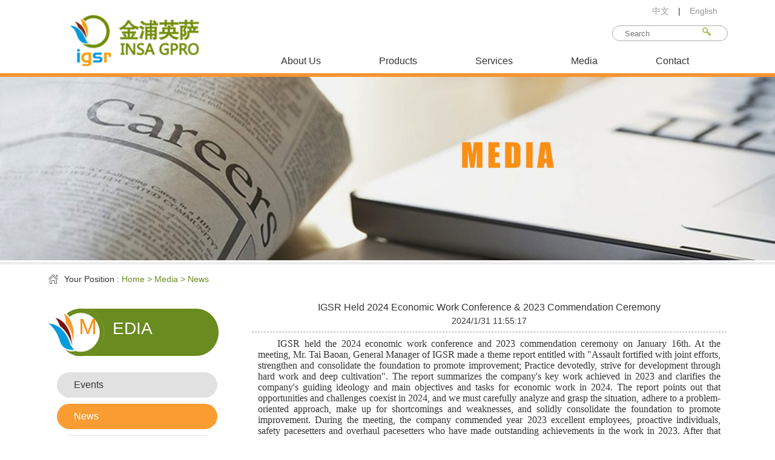

--- FILE ---
content_type: text/html; Charset=UTF-8
request_url: http://www.igsr.com/media/detail.asp?ID=182
body_size: 4180
content:

<!DOCTYPE HTML>
<html>
<head>
<meta http-equiv="Content-Type" content="text/html; charset=utf-8">
<meta name="viewport" content="width=device-width, initial-scale=1,maximum-scale=1, user-scalable=no">
<title>INSA GPRO (Nanjing) Synthetic Rubber Co. Ltd. | 南京金浦英萨合成橡胶有限公司</title>
<meta name="keywords" content="INSA GPRO (Nanjing) Synthetic Rubber Co. Ltd." />
<meta name="description" content="INSA GPRO (Nanjing) Synthetic Rubber Co., Ltd. (IGSR) a NBR producer in Nanjing, emerging from GPRO Investment Holding Group (China) – KUO Group (Mexico). Since 2015, because of the JV between KUO Group (Mexico) and REPSOL (Spain), IGSR become a member of the DYANSOL Group which isone of the 10 largest synthetic rubber producers in the world." />
<link type="text/css" rel="stylesheet" href="../css/css.css">
</head>

<body>
<script src="../js/jquery1.42.min.js"></script>
<script language="javascript">
	    function topsearch(){ 
		   if (document.getElementById("intro").value == "") {
	            window.alert("Please enter keyword");
	            document.getElementById("intro").focus();
	        }
	        else{
	          var posturl = "../znss/znss.asp?intro=" + escape(document.getElementById("intro").value);
	          location.href = posturl;
			}
	    }
</script>
<script type="text/javascript">
$(function () {
	var navLi=$(".menu .nav li");
	navLi.mouseover(function () {
		$(this).find("a").addClass("current");
		$(this).find(".box").stop().slideDown();
	})
	navLi.mouseleave(function(){
		$(this).find("a").removeClass("current");
		$(this).find(".box").stop().slideUp();
	})
})
</script>

<div id="top">
  <div class="w1120">
    <div class="logo fl"><a href="../index.asp"><img src="../images/logo.png"></a></div>
    <div class="t_ri fr">
      <div class="t_yy fr hidden-xs"><a href="../ch/index.asp">中文</a>|<a href="../index.asp">English</a></div>
      <div class="clear"></div>
      <ul class="seach fr hidden-xs">
        <li class="search01">
          <input name="intro" id="intro" type="text" placeholder="Search" class="send_k01">
        </li>
        <li class="search02">
          <input name="" type="button" class="send_k02" value="" onclick="topsearch()">
        </li>
      </ul>
     <div class="menu clear">
      <ul class="nav">
        
        <li><a href="../about/about.asp">About Us</a>
          <div class="box"> <a href="../about/about.asp">About IGSR</a>
            <a href="../about/about1.asp">Our History</a>
           <a href="../about/about2.asp">Technology Background</a>
            <a href="../about/about3.asp">Investors</a>
           <a href="../about/about4.asp">Plant And Distribution Center</a>
           <a href="../about/about5.asp">Global Network</a>
            <a href="../about/about6.asp">Environmental Commitments And Certificates</a></div>
        </li>
        <li> <a href="../pro/pro.asp">Products</a>
          <div class="box"> <a href="../pro/pro.asp" style="left:25%;">Product Portfolio</a>
            <a href="../pro/app.asp" style="left:26%;">Application</a>
            <a href="../pro/pro4.asp" style="left:27%;">Technical Data Sheet</a>
            <a href="../pro/pro2.asp" style="left:28%;">Catalogue</a>
            <a href="../pro/pro1.asp" style="left:29%;">Packaging And Logistic</a>
           <a href="../pro/pro3.asp" style="left:30%;">Product Enquiries</a></div>
        </li>
        <li> <a href="../service/service.asp">Services</a>
          <div class="box"> <a href="../service/service.asp" style="left:49%;">Technical Service</a>
            <a href="../service/service1.asp"  style="left:50%;">Customer Service</a></div>
        </li>
        <li><a href="../media/media.asp">Media</a>
          <div class="box"> <a href="../media/media.asp?ClassID=1" style="left:63%;">Events</a>
            <a href="../media/media.asp?ClassID=2"  style="left:64%;">News</a> <a href="../media/media.asp?ClassID=3"  style="left:65%;">Information</a>     </div>
        </li>
        <li><a href="../contact/contact.asp">Contact</a>
          <div class="box"> <a href="../contact/contact.asp" style="left:78%;">Contact Us</a> </div>
        </li>
      </ul>
    </div>
    </div>
    <div class="clear"></div>
  </div>
</div>
<div class="pro_banner"><img src="../images/ne_banner04.jpg"></div>
<div class="ne_main w1120">
  <div class="wz">Your Position : <span>Home > Media > News</span></div>
  <div class="ne_box">
    <div class="ne_le fl">
      <div class="le_ti"><span>m</span>edia</div>
      <ul class="le_menu">
 
 <li><a href="media.asp?ClassID=1" >Events</a></li>
 
 <li><a href="media.asp?ClassID=2" class="ts">News</a></li>
 
 <li><a href="media.asp?ClassID=3" >Information</a></li>
 
</ul>

    </div>
    <div class="ne_ri fr">
      <div class="ne_ti">
        <div>IGSR Held 2024 Economic Work Conference & 2023 Commendation Ceremony</div>
        <p>2024/1/31 11:55:17</p>
      </div>
      <div class="ne_zi"> <p><span style="font-family: 宋体; font-size: small;"> </span></p>
<p style="margin: 0cm; text-align: justify; text-indent: 24pt;"><span lang="EN-US" style="font-family: &quot;Times New Roman&quot;,serif; font-size: 12pt;">IGSR held the 2024 economic work conference and 2023 commendation ceremony on January 16th. At the meeting, Mr. Tai Baoan, General Manager of IGSR made a theme report entitled with "Assault fortified with joint efforts, strengthen and consolidate the foundation to promote improvement; Practice devotedly, strive for development through hard work and deep cultivation". The report summarizes the company's key work achieved in 2023 and clarifies the company's guiding ideology and main objectives and tasks for economic work in 2024. The report points out that opportunities and challenges coexist in 2024, and we must carefully analyze and grasp the situation, adhere to a problem-oriented approach, make up for shortcomings and weaknesses, and solidly consolidate the foundation to promote improvement. During the meeting, the company commended year 2023 excellent employees, proactive individuals, safety pacesetters and overhaul pacesetters who have made outstanding achievements in the work in 2023. After that General Manager Tai Baoan signed the commitment letters of responsibility for 2024 business objectives with the managers of each department. IGSR requires all departments to further decompose and implement the responsibility objectives, ensuring that all work plans are implemented effectively.</span></p>
<p style="text-align: justify;"><span style="font-family: 宋体; font-size: small;"> </span></p>
<p style="margin: 0cm; text-align: justify; text-indent: 24pt;"><span lang="EN-US" style="font-family: &quot;Times New Roman&quot;,serif; font-size: 12pt;">In 2024, although facing with many challenges and pressures, IGSR all employees will boost our confidence, work hard, and solidly promote the development strategy of "high-level, high-quality, high-tech, and high economic benefit", focus on reducing costs and improving internal skills, strengthening innovation and seeking breakthroughs, comprehensively enhancing the company's competitive advantages, and striving to create new production and operation achievements.</span></p>
<p style="margin: 0cm; text-align: justify; text-indent: 24pt;"><span lang="EN-US" style="font-family: &quot;Times New Roman&quot;,serif; font-size: 12pt;"><br /></span></p>
<p style="margin: 0cm; text-align: justify; text-indent: 24pt;">&nbsp;</p>
<p style="margin: 0cm; text-indent: 24pt;"><span lang="EN-US" style="font-family: &quot;Times New Roman&quot;,serif; font-size: 12pt;"><span lang="EN-US" style="font-family: &quot;Times New Roman&quot;,serif; font-size: 12pt;"><img src="../files/20240131115609435.jpg" alt="" style="margin-right: auto; margin-left: auto; display: block;" /></span><br /></span></p>
<p><span style="font-family: 宋体; font-size: small;"> </span></p> </div>
    </div>
    <div class="clear"></div>
  </div>
</div>
<div class="footer clear">
  <div class="w1120">
    <div class="link fl">
      <div class="link_ti">Investors</div>
      <ul>
        <li><a href="http://www.dynasolelastomers.com/" target="_blank"><img src="../images/in_pic11.jpg"></a></li>
        <li><a href="http://www.gpro.com.cn" target="_blank"><img src="../images/in_pic12.jpg"></a></li>
        <div class="clear"></div>
      </ul>
    </div>
    <div class="link fl">
      <div class="link_ti">Partners</div>
      <ul>
        <li><a href="http://www.insa.com.mx/" target="_blank"><img src="../images/in_pic13.jpg"></a></li>
        <li><a href="http://www.dynasolelastomers.com/" target="_blank"><img src="../images/in_pic14.jpg"></a></li>
        <li><a href="http://www.lndsrc.com/" target="_blank"><img src="../images/in_pic15.jpg"></a></li>
        <div class="clear"></div>
      </ul>
    </div>
    <ul class="f_lx fr">
      <li class="zz01">Address： Nanjing Chemical Industrial Park, Nanjing, Jiangsu Province</li>
      <li class="zz02">Tel： 025-5630-0111</li>
      <li class="zz03">E-mail： lijing@igsr.com  /  igsr.hr@igsr.com</li>
    </ul>
    <div class="clear"></div>
  </div>
  <div class="banquan">INSA GPRO (Nanjing) Synthetic Rubber Co. Ltd. All Rights Reserved</div>
</div>
<script>
  $("#ab").hover(function(){
  $(".cd1").show()
  },function(){
			$(".cd1").hide()
		})	
$(".cd1").hover(function(){
		$(this).show()		
		},function(){
			$(this).hide()
		})
$("#pro").hover(function(){
  $(".cd2").show()
  },function(){
			$(".cd2").hide()
		})	
$(".cd2").hover(function(){
		$(this).show()		
		},function(){
			$(this).hide()
		})
		$("#fw").hover(function(){
  $(".cd3").show()
  },function(){
			$(".cd3").hide()
		})	
$(".cd3").hover(function(){
		$(this).show()		
		},function(){
			$(this).hide()
		})
		$("#me").hover(function(){
  $(".cd4").show()
  },function(){
			$(".cd4").hide()
		})	
$(".cd4").hover(function(){
		$(this).show()		
		},function(){
			$(this).hide()
		})
		$("#lx").hover(function(){
  $(".cd5").show()
  },function(){
			$(".cd5").hide()
		})	
$(".cd5").hover(function(){
		$(this).show()		
		},function(){
			$(this).hide()
		})

</script>
<script>
var _hmt = _hmt || [];
(function() {
  var hm = document.createElement("script");
  hm.src = "https://hm.baidu.com/hm.js?5815eadc79ff37fa4a31fc60ab7646d8";
  var s = document.getElementsByTagName("script")[0]; 
  s.parentNode.insertBefore(hm, s);
})();
</script>

</body>
</html>


--- FILE ---
content_type: text/css
request_url: http://www.igsr.com/css/css.css
body_size: 5263
content:
@charset "utf-8";
/* CSS Document */
*{ padding:0; margin:0;}
body { font-family:'Arial';font-size:14px;color:#333; }
ul,ol,li {list-style: outside none none; margin-bottom:0;}
a {text-decoration: none; color:#333;}
a:hover{ color:#5c7000;text-decoration: none;}
img{border:none; max-width:100% }
.clear{clear:both; display:block; }
p{ margin:0;}
.fl{float:left;}
.fr{float:right;}
.w1120{ max-width:1120px; margin:0 auto;}
#top{ height:121px; border-bottom:6px solid #f9932f; width:100%; position:fixed; z-index:9999; background:#fff;}
.logo{ width:25%; padding-top:17px;}
.t_ri{ width:70%; padding-top:10px;}
.t_yy a{ padding:0 15px; color:#959494;}
.{ width:100%;}

/*.menu li{ float:left; font-size:16px; width:20%; text-align:center; position:relative; display: block;height: 30px;}
.tss{ color:#5c7000;}
.menu li .subnav{width:140%; display:none; position:absolute; top:19px;background:#fff;box-shadow:0 0 25px #999; left: 0;}
.menu li .subnav li{ width:100%; text-align:left;  padding:5px 0px 5px 30px; font-size:14px; float: left; background:url(../images/sj2.png) no-repeat 10px center;}
.menu li .subnav li a:hover{ background:#f9932f; color:#fff;}*/


.menu{width:784px; float:left;}
.menu .nav li{float:left;}
.menu .nav li a{display:block;height:46px;padding:0 48px;line-height:46px;position:relative; font-size:16px; color:#333;}
.menu .nav li a:hover,.menu .nav li a.current{background:#f9932f;color:#fff;}
.menu .nav li .box{width:100%;height:45px;position:absolute;top:125px;left:0;background:url(../images/bb.png);display:none; z-index:999;}
.menu .nav li .box a{display:block;height:50px;float:left;line-height:50px;border:none;background:none; font-size:14px; color:#333; position:relative; left:10%; padding:0 20px;}
.menu .nav li .box a:hover{color:#e55113}




.seach{ width:189px; position:relative; padding:14px 0 10px 0;}
.search01{ width:189px;}
.search02{ width:15px; position:absolute; right:25px; top:17px;}
.send_k01{ width:169px; height:24px;border:1px solid #ababab; outline:none; border-radius:14px; padding-left:20px}
.send_k02{ width:15px; height:14px; border:none medium; background:url(../images/ser01.png) no-repeat center center; border-left:none; outline:none; cursor:pointer;}

.slideBox{ width:100%; height:auto; overflow:hidden; position:relative; padding-top:121px; margin:0 auto;}
.slideBox .bd{ position:relative; height:100%;}
.slideBox .bd li{ vertical-align:middle; }
.slideBox .bd li p{ position:absolute; top:96px; left:69px; animation:fadeInDown 1 2s}
.slideBox .bd img{ width:100%; height: 542px;  }
.slideBox .hd{ height:20px; overflow:hidden; position:absolute; right:43%; bottom:21px; z-index:1; }
.slideBox .hd ul{ overflow:hidden; zoom:1; float:left; color:#fff; }
.slideBox .hd ul li{ float:left; margin-right:20px;  width:15px; height:15px; background:#fff; border-radius:15px; cursor:pointer; }
.slideBox .hd ul li.on{ background:#6d8d23;}
.in_new{ padding:56px 0;}
.in_new_le{ width:35%;}
.in_new_ri{ width:60%; padding-right:16px;}
.in_new_ti{ height:45px; border-bottom:1px solid #ddd; line-height:45px;}
.in_new_ti div{ color:#333; font-size:20px; text-transform:uppercase;}
.in_new_ti p a{ color:#429542;}
.in_new_ri ul li{ height:36px; border-bottom:1px solid #ddd; line-height:36px;}
.in_new_ri ul li div{ color:#999;  width:20%; float:left; display:block;}
.in_new_ri ul li p{ width:80%;white-space:nowrap; overflow:hidden; text-overflow:ellipsis; float:left;}
.in_pro{ width:100%;background:url(../images/in_bg01.jpg) no-repeat center center; background-size:cover; padding-bottom:50px;}
.in_pro_ti{text-transform:uppercase; color:#6d8d23; font-size:24px; padding:41px 0 0 0; text-align:center; margin-bottom:51px;}
.in_pro_ti p{border-bottom:4px solid #8bb32e; width:124px; margin:0 auto; padding-top:26px;}
/* 产品css */
.in_pro01 .pic img{ width:100%; height:auto; display:block; border:1px solid #c6c5c3; }
.in_pro01 .pic a:hover img{ border-color:#8bb32e;  }
.in_pro01 .title{ padding-top:14px;   }
.in_pro01 { width:14%; float:left; margin:0 1.3%;text-align:center;}
.slideBox1{  max-width:1000px;  overflow:hidden; position:relative; margin:0 auto; height:252px;}
.slideBox1 .bd{ position:relative; height:100%;   }
.slideBox1 .bd li{  vertical-align:middle;  max-width:1000px; margin:0 auto;}
.slideBox1 .bd li p{ position:absolute; top:96px; left:69px; animation:fadeInDown 1 2s}
.slideBox1 .hd{ height:20px; overflow:hidden; position:absolute; right:36%; bottom:21px; z-index:1; }
.slideBox1 .hd ul{ overflow:hidden; zoom:1; float:left; color:#fff; }
.slideBox1 .hd ul li{ float:left; margin-right:20px;  width:61px; height:5px; background:#fff; border-radius:18px; cursor:pointer; }
.slideBox1 .hd ul li.on{ background:#f99d32;}

.in_yy{ padding:50px 0 60px 0;}

.in-pro-fl{ padding-top:20px;}
.in-pro-fl dl{ float:left;  width:50%;}
.in-pro-fl dl dt{ font-size:20px; color:#6d8d23;}
.in-pro-fl dl dd{ padding-bottom:5px; font-size:18px; font-weight:bold;}


/* 首页应用css */
.picScroll-left{ position:relative; max-width:1120px; margin:0 auto; }
.picScroll-left .hd{  }
.picScroll-left .hd .prev {display:block;  width:38px; height:69px; overflow:hidden;cursor:pointer; background:url(../images/pre.png) no-repeat; position:absolute; left:0px; top:130px; z-index:9999}
.picScroll-left .hd .next{ display:block;  width:38px; height:69px; overflow:hidden;cursor:pointer; background:url(../images/next.png) no-repeat; position:absolute; right:0px; top:130px; z-index:9999}
.picScroll-left .bd ul{ overflow:hidden; }
.picScroll-left .bd ul li{ margin:0 11px; float:left; _display:inline; overflow:hidden; text-align:center; width:23%; }
.picScroll-left .bd ul li .pic{ text-align:center; }
.picScroll-left .bd ul li .pic img{ width:100%; height:auto; display:block; }
.picScroll-left .bd ul li .title{ line-height:56px; height:56px; background:#f6f6f6; border-bottom:3px solid #ddd; border-radius:0 0 10px 10px; font-size:16px; text-transform:uppercase;width:100%; }
.picScroll-left .bd ul li .title a{ color:#000;}

.footer{background:#333; color:#fff; }
.link{ width:30%; padding-top:27px; margin-right:4.1%;}
.link_ti{ font-size:16px; font-weight:bold; border-bottom:2px solid #bbb; padding-bottom:23px; margin-bottom:16px;}
.link ul li{ float:left; margin-right:24px; margin-bottom:12px;}
.banquan{ text-align:center; border-top:1px solid #c6c6c6; padding:13px 0;}
.f_lx{ width:29%; padding-top:42px;}
.f_lx li{ margin-bottom:17px; padding-left:35px;}
.f_lx .zz01{ background:url(../images/add.png) no-repeat left 5px; line-height:26px;}
.f_lx .zz02{ background:url(../images/tel.png) no-repeat left center;}
.f_lx .zz03{ background:url(../images/email.png) no-repeat left center;}

.pro_banner{ width:100%; margin:0 auto; padding-top:121px; border-bottom:4px solid #ececec;}
.pro_banner img{ width:100%; margin:0 auto; }
.ne_main{ padding:16px 0 33px 0;}
.wz{ background:url(../images/wz.png) no-repeat left center; padding-left:26px;}
.wz span{ color:#6a8b20;}
.ne_box{ padding-top:30px;}
.ne_le{ width:25%;}
.le_ti{ background:url(../images/ti_bg.png) no-repeat center center; width:281px; height:81px; text-transform:uppercase; padding-top:20px; font-size:28px; color:#fff; margin-bottom:15px;}
.le_ti span{ color:#f98f13; font-size:36px; padding:0 26px 0 50px;}
.le_menu{ margin-left:14px;}
.le_menu li{ width:265px; height:42px; background:#e1e1e1; margin-bottom:10px; border-radius:21px; line-height:42px; font-size:16px;}
.le_menu li a{ display:block; padding-left:28px;}
.le_menu li a:hover{ background:#f99d33; color:#fff; border-radius:21px;}
.le_menu li .ts{ background:#f99d33; color:#fff; border-radius:21px;}
.ne_ri{ width:70%;}
.ne_pro_list li{ width:18%; float:left; margin:0 7px 28px 7px;}
.ne_pro_list li div{ height:auto; width:100%; overflow:hidden;}
.ne_pro_list li div img{ width:100%;}
.ne_pro_list li p{ text-align:center; border:1px solid #d4d4d4; height:38px; line-height:38px;width:100%;}
.in_more{ width:100px; height:30px; margin:0 auto; text-align:center; line-height:30px; color:#fff; background:#789f0e; border-radius:10px; margin-top:20px; display:none;}
.in_more a{ color:#fff;}

.jishu_bot{ padding-top:20px; clear:both; width:100%; margin:0 auto;}
.news_fan { color:#000; height:23px; line-height:23px; padding:0px 0px 10px 170px;}
.news_fan li{ float:left; border:#d3d3d3 1px solid; background-color:#FFF; margin-left:10px; display:inline;}
.news_fan li a{ display:block; padding:0px 8px;}
.news_fan li a:hover{ background-color:#6a8b1f; color:#FFF !important;}
.xp_menu{ width:100%; margin-bottom:10px; display:none;}
.xp_menu li{ float:left; width:33%; text-align:center; height:20px; line-height:20px; background:#789f09; margin:0 1px 1px 0;}
.xp_menu li a{ color:#fff;}

.fy1{ width: 100%; margin: 0 auto; text-align: center; margin: 25px auto 0; display: none}
.fy1 li a{ font-size:12px; color:#474747; padding:8px 14px ; line-height: 1; border: 1px solid #cdcdcd; }
.fy1 li a:hover{text-decoration: none;}
.fy1 li{ display: inline; margin: 0 4px}
.ne_ti{ width:100%; text-align:center; border-bottom:1px dashed #999; padding-bottom:10px;}
.ne_ti div{ font-size:16px; padding-bottom:5px;}
.ne_zi{ padding:10px;}
.ab_zi p{ text-indent:28px; line-height:24px; text-align:justify; padding:0 10px 10px 10px;height: 82px;box-sizing: border-box;}
.ab_tu img{ width:100%; margin:0 auto;}

.fz_list{ background:url(../images/bg1.png) no-repeat left top; background-size:contain; width:786px; padding-top:187px;}
.fz_list p{ padding-bottom:10px;}
.fz_list dl{ border-bottom:1px solid #edd3b5; padding-bottom:10px; padding-top:10px;}
.fz_list dl dt{ font-size:28px; color:#f99d33; font-style:italic; width:13%; float:left;}
.fz_list dl dd{ width:78%; float:right; padding-top:10px; line-height:24px; text-align:justify; padding-right:10px;}
.ne_new_list li{ border-bottom:1px dashed #9b9b9b; padding-bottom:26px; margin-bottom:16px;}
.ne_new_list li div{ width:70%; float:left; text-overflow:ellipsis; white-space:nowrap; overflow:hidden;}
.ne_new_list li p{ float:right; width:25%; text-align:right; color:#b2b2b2;}
.ne_tel{ color:#333; font-weight:bold; border-bottom:2px solid #f99d33; width:160px; font-size:16px; padding-bottom:5px; margin-bottom:10px;}
.lx_xi{ border-bottom:1px dashed #9b9a9a; padding-bottom:22px; margin-bottom:22px;}
.lx01{ line-height:30px; padding-right:82px;}
.biaodan_ti{ color:#333; font-weight:bold; padding-bottom:25px;}
.bd_le{ width:22%; line-height:31px;}
.bd_ri{ width:54%;}
.ts01{ width:64%;}
.send_k03{ width:100%; height:31px; line-height:31px; border:1px solid #4bb6e0; outline:none;}
.send_k04{ width:100%; height:129px; border:1px solid #4bb6e0;outline:none;}
.form_list ul{ padding-bottom:15px;}
.tj{ width:165px; height:40px; text-align:center; line-height:40px; color:#fff; background:#f99d33; border:none; outline:none;}
.bz_xi dl dt{ font-weight:bold; border-bottom:1px dashed #aaa; padding-bottom:10px; margin-bottom:10px;}
.bz_xi dl dd{ line-height:27px;}
.bz_list{ border-bottom:1px solid #e3e3e3; padding-bottom:35px;}
.bz_list li{ width:23%; float:left; margin:0 1%;}
.bz_xi{ padding-bottom:44px;}
.inve_tu{ width:27%; float:left;}
.inve_zi div{ color:#009ddc; font-size:18px; padding:30px 0 10px 0;}
.inve{ border-bottom:1px dashed #d3d3d3; padding-bottom:10px; margin-bottom:10px;}

/*在992 和1199 像素之间的屏幕里，中等屏幕，分辨率低的PC md*/
@media (min-width: 992px) and (max-width: 1199px){
.in_new_le { padding-top:20px;}
.in_pro_ti{font-size:24px; padding:41px 0 0 0;  margin-bottom:31px;}
.in_yy{ padding:30px 0 40px 0;}
.picScroll-left .bd ul li{ margin:0 16px; float:left; _display:inline; overflow:hidden; text-align:center; width:22%; }
.ne_ri{ width:68%}
.fz_list{ background:none; width:100%; height:auto; padding-top:20px;}
	}
	
/*在768 和991 像素之间的屏幕里，小屏幕，主要是PAD sm*/
@media (min-width: 768px) and (max-width: 991px) {
#top{ height:110px;}
.seach{ padding:10px 0;}
.slideBox{ padding-top:101px;}
.slideBox .hd{ right:37%; bottom:11px; }
.in_new_le { padding-top:30px;}
.in_pro_ti{font-size:24px; padding:41px 0 0 0;  margin-bottom:31px;}
.slideBox1 .hd{ bottom:30px;}
.slideBox1{ height:222px;}
.picScroll-left .hd{ display:none;  }
.picScroll-left .bd ul li{ margin:0 10px; }
.in_more{ display:block;}
.zz04{ display:none;}
.ne_le{ width:100%; clear:both;margin-bottom:10px;}
.le_ti{ display:none;}
.le_menu{ margin-left:0; }
.le_menu li{ float:left; width:33%; text-align:center; height:20px; line-height:20px; background:#789f09; margin:0 1px 1px 0; border-radius:0}
.le_menu li a{ display:block; padding-left:0px; color:#fff; font-size:12px;}
.le_menu li a:hover{ background:#f99d33; color:#fff; border-radius:0;}
.le_menu li .ts{ background:#f99d33; color:#fff; border-radius:0}
.ne_box{ padding-top:10px;}
.ne_ri{ width:100%}
.xp_menu{ display:block;}
.pro_banner{padding-top:110px;}
.fy1{ display:block;}
.jishu_bot{ display:none;}
.ne_main{ padding:10px;}
.ne_new_list{ padding:0 10px;}
.fz_list{ background:none; width:100%; height:auto; padding-top:20px;}

	}

/*在480 和767 像素之间的屏幕里，超小屏幕，主要是手机 xs*/
@media (min-width: 480px) and (max-width: 767px) {
.logo{ width:20%; padding-top:10px;}
#top{ height:65px;}
.menu{ padding-top:10px;}
.menu li{ font-size:12px;}
.slideBox{ padding-top:65px;}
.slideBox .hd{ right:38%; bottom:11px; }
.in_new_le{ display:none;}
.in_new_ri{ width:100%; padding-right:0;}
.in_new{ padding:30px 10px;}
.in_pro_ti{font-size:24px; padding:41px 0 0 0;  margin-bottom:31px;}
.slideBox1 .hd{ bottom:20px; right:28%;}
.slideBox1{ height:202px;}
.in_yy{ padding:0px 0 20px 0;}
.picScroll-left .hd{ display:none;  }
.picScroll-left .bd ul li{ margin:0 5px}
.in_more{ display:block;}
.zz04{ display:none;}
.f_lx{ display:none;}
.link{ display:none}
.ne_le{ width:100%; clear:both;margin-bottom:10px;}
.le_ti{ display:none;}
.le_menu{ margin-left:0; }
.le_menu li{ float:left; width:33%; text-align:center; height:20px; line-height:20px; background:#789f09; margin:0 1px 1px 0; border-radius:0}
.le_menu li a{ display:block; padding-left:0px; color:#fff; font-size:12px;}
.le_menu li a:hover{ background:#f99d33; color:#fff; border-radius:0;}
.le_menu li .ts{ background:#f99d33; color:#fff; border-radius:0}
.ne_box{ padding-top:10px;}
.ne_ri{ width:100%}
.xp_menu{ display:block;}
.pro_banner{padding-top:65px;}
.ne_box{ padding-top:20px;}
.fy1{ display:block;}
.jishu_bot{ display:none;}
.ne_pro_list li{ width:29%; float:left; margin:0 7px 28px 13px;}
.ne_new_list{ padding:0 10px;}
.ne_main{ padding:10px;}
.inve_tu{ width:100%; float:left;}
.fz_list{ background:none; width:100%; height:auto; padding-top:20px;}

	}

/*在小于480 像素的屏幕，微小屏幕，更低分辨率的手机*/
@media (max-width: 479px) {
.logo{ width:20%; padding-top:10px;}
#top{ height:50px;}
.t_ri{ width:80%; padding-top:10px;}
.menu{ padding-top:5px;}
.menu li{ font-size:12px;}
.slideBox{ padding-top:50px;}
.slideBox .hd{right:31%; bottom:2px; }
.slideBox .hd ul li{ width:10px; height:10px;  border-radius:10px; }
.in_new_ri{ width:100%; padding-right:0;}
.in_new{ padding:10px;}
.in_new_ri ul li p{ width:70%;white-space:nowrap; overflow:hidden; text-overflow:ellipsis; float:right; font-size:12px;}
.in_new_ti{ height:30px; line-height:30px;}
.in_new_ti div{font-size:14px;}
.in_pro_ti{font-size:24px; padding:21px 0 0 0;  margin-bottom:21px;}
.slideBox1 .hd{height:20px; overflow:hidden; position:absolute; right:16%; bottom:8px; z-index:1;}
.in_pro_ti p{ padding-top:0;}
.slideBox1{ height:132px;}
.in_pro01 .title{ font-size:12px; padding-top:5px; }
.picScroll-left .hd{ display:none;  }
.in_yy{ padding:0px 0 20px 0;}
.in_pro_ti{ font-size:16px;}
.picScroll-left .bd ul li{ margin:0 3px;}
.in_more{ display:block;}
.zz04{ display:none;}
.f_lx{ display:none;}
.link{ display:none}
.banquan{ font-size:12px;}
.picScroll-left .bd ul li .title{ line-height:36px; height:36px; font-size:12px; }
.ne_le{ width:100%; clear:both;margin-bottom:10px;}
.le_ti{ display:none;}
.le_menu{ margin-left:0; }
.le_menu li{ float:left; width:33%; text-align:center; height:20px; line-height:20px; background:#789f09; margin:0 1px 1px 0; border-radius:0}
.le_menu li a{ display:block; padding-left:0px; color:#fff; font-size:12px;}
.le_menu li a:hover{ background:#f99d33; color:#fff; border-radius:0;}
.le_menu li .ts{ background:#f99d33; color:#fff; border-radius:0}
.ne_box{ padding-top:10px;}
.ne_ri{ width:100%}
.xp_menu{ display:block;}
.pro_banner{padding-top:50px;}
.ne_box{ padding-top:10px;}
.fy1{ display:block;}
.jishu_bot{ display:none;}
.fz_list dl{ border-bottom:1px solid #edd3b5; padding-bottom:10px; padding-top:10px;}
.fz_list dl dt{ width:100%; }
.fz_list dl dd{ width:100%; float:right; padding:0 10px 0px 10px; line-height:24px; text-align:justify;}
.ne_new_list li{ font-size:12px;}
.ne_new_list{ padding:0 10px;}
.ne_main{ padding:10px;}
.lx_xi{ padding-bottom:12px; margin-bottom:12px;}
.bz_list{ padding-bottom:25px;}
.bz_xi{ padding-bottom:24px;}
.inve_tu{ width:100%; float:left;}
.fz_list{ background:none; width:100%; height:auto; padding-top:20px;}
.menu li .subnav{z-index:-1; position:relative;}
	}
.xz li{ border-bottom:1px dashed #ccc; padding:5px 20px; width:150px; float:left; text-align:center; margin-bottom:35px;}
.xz li p{ padding:10px 0;}

.wl_ti{ font-size:25px;}

